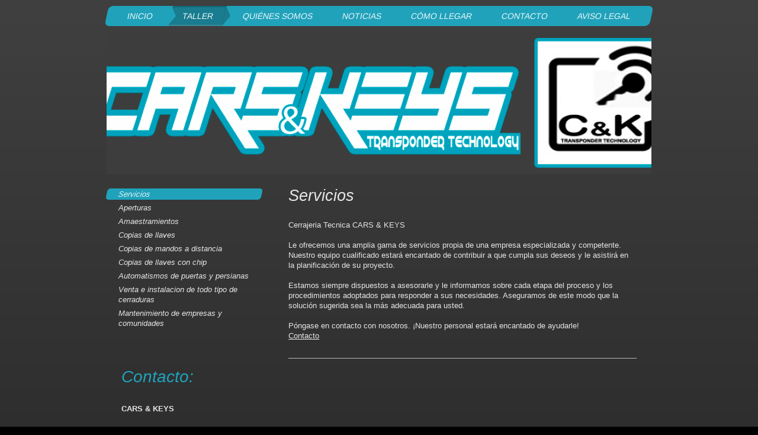

--- FILE ---
content_type: text/html; charset=UTF-8
request_url: https://www.carskeyslazubia.net/taller/servicios/
body_size: 8114
content:
<!DOCTYPE html>
<html lang="es"  ><head prefix="og: http://ogp.me/ns# fb: http://ogp.me/ns/fb# business: http://ogp.me/ns/business#">
    <meta http-equiv="Content-Type" content="text/html; charset=utf-8"/>
    <meta name="generator" content="IONOS MyWebsite"/>
        
    <link rel="dns-prefetch" href="//cdn.website-start.de/"/>
    <link rel="dns-prefetch" href="//106.mod.mywebsite-editor.com"/>
    <link rel="dns-prefetch" href="https://106.sb.mywebsite-editor.com/"/>
    <link rel="shortcut icon" href="https://www.carskeyslazubia.net/s/misc/favicon.png?1360688392"/>
        <title>CARS &amp; KEYS-SERVICIOS</title>
    <style type="text/css">@media screen and (max-device-width: 1024px) {.diyw a.switchViewWeb {display: inline !important;}}</style>
    <style type="text/css">@media screen and (min-device-width: 1024px) {
            .mediumScreenDisabled { display:block }
            .smallScreenDisabled { display:block }
        }
        @media screen and (max-device-width: 1024px) { .mediumScreenDisabled { display:none } }
        @media screen and (max-device-width: 568px) { .smallScreenDisabled { display:none } }
                @media screen and (min-width: 1024px) {
            .mobilepreview .mediumScreenDisabled { display:block }
            .mobilepreview .smallScreenDisabled { display:block }
        }
        @media screen and (max-width: 1024px) { .mobilepreview .mediumScreenDisabled { display:none } }
        @media screen and (max-width: 568px) { .mobilepreview .smallScreenDisabled { display:none } }</style>
    <meta name="viewport" content="width=device-width, initial-scale=1, maximum-scale=1, minimal-ui"/>

<meta name="format-detection" content="telephone=no"/>
        <meta name="keywords" content="DUPLICADO DE LLAVES DE COCHE EN GRANADA, CERRAJERIA DEL AUTOMOVIL, CERRAJERIA 24 HORAS, LLAVES DE COCHE"/>
            <meta name="description" content="Duplicado de llaves de coche en granada,cerrajeria tecnica,aperturas de hogar y automovil,Venta e instalacion  de todo tipo de cerraduras"/>
            <meta name="robots" content="index,follow"/>
        <link href="//cdn.website-start.de/templates/2062/style.css?1758547156484" rel="stylesheet" type="text/css"/>
    <link href="https://www.carskeyslazubia.net/s/style/theming.css?1692288307" rel="stylesheet" type="text/css"/>
    <link href="//cdn.website-start.de/app/cdn/min/group/web.css?1758547156484" rel="stylesheet" type="text/css"/>
<link href="//cdn.website-start.de/app/cdn/min/moduleserver/css/es_ES/common,shoppingbasket?1758547156484" rel="stylesheet" type="text/css"/>
    <link href="//cdn.website-start.de/app/cdn/min/group/mobilenavigation.css?1758547156484" rel="stylesheet" type="text/css"/>
    <link href="https://106.sb.mywebsite-editor.com/app/logstate2-css.php?site=152604522&amp;t=1763996754" rel="stylesheet" type="text/css"/>

<script type="text/javascript">
    /* <![CDATA[ */
var stagingMode = '';
    /* ]]> */
</script>
<script src="https://106.sb.mywebsite-editor.com/app/logstate-js.php?site=152604522&amp;t=1763996754"></script>

    <link href="//cdn.website-start.de/templates/2062/print.css?1758547156484" rel="stylesheet" media="print" type="text/css"/>
    <script type="text/javascript">
    /* <![CDATA[ */
    var systemurl = 'https://106.sb.mywebsite-editor.com/';
    var webPath = '/';
    var proxyName = '';
    var webServerName = 'www.carskeyslazubia.net';
    var sslServerUrl = 'https://www.carskeyslazubia.net';
    var nonSslServerUrl = 'http://www.carskeyslazubia.net';
    var webserverProtocol = 'http://';
    var nghScriptsUrlPrefix = '//106.mod.mywebsite-editor.com';
    var sessionNamespace = 'DIY_SB';
    var jimdoData = {
        cdnUrl:  '//cdn.website-start.de/',
        messages: {
            lightBox: {
    image : 'Imagen',
    of: 'de'
}

        },
        isTrial: 0,
        pageId: 919254209    };
    var script_basisID = "152604522";

    diy = window.diy || {};
    diy.web = diy.web || {};

        diy.web.jsBaseUrl = "//cdn.website-start.de/s/build/";

    diy.context = diy.context || {};
    diy.context.type = diy.context.type || 'web';
    /* ]]> */
</script>

<script type="text/javascript" src="//cdn.website-start.de/app/cdn/min/group/web.js?1758547156484" crossorigin="anonymous"></script><script type="text/javascript" src="//cdn.website-start.de/s/build/web.bundle.js?1758547156484" crossorigin="anonymous"></script><script type="text/javascript" src="//cdn.website-start.de/app/cdn/min/group/mobilenavigation.js?1758547156484" crossorigin="anonymous"></script><script src="//cdn.website-start.de/app/cdn/min/moduleserver/js/es_ES/common,shoppingbasket?1758547156484"></script>
<script type="text/javascript" src="https://cdn.website-start.de/proxy/apps/oihe2p/resource/dependencies/"></script><script type="text/javascript">
                    if (typeof require !== 'undefined') {
                        require.config({
                            waitSeconds : 10,
                            baseUrl : 'https://cdn.website-start.de/proxy/apps/oihe2p/js/'
                        });
                    }
                </script><script type="text/javascript" src="//cdn.website-start.de/app/cdn/min/group/pfcsupport.js?1758547156484" crossorigin="anonymous"></script>    <meta property="og:type" content="business.business"/>
    <meta property="og:url" content="https://www.carskeyslazubia.net/taller/servicios/"/>
    <meta property="og:title" content="CARS &amp; KEYS-SERVICIOS"/>
            <meta property="og:description" content="Duplicado de llaves de coche en granada,cerrajeria tecnica,aperturas de hogar y automovil,Venta e instalacion  de todo tipo de cerraduras"/>
                <meta property="og:image" content="https://www.carskeyslazubia.net/s/img/emotionheader.jpg"/>
        <meta property="business:contact_data:country_name" content="España"/>
    <meta property="business:contact_data:street_address" content="Pablo Iglesias 9"/>
    <meta property="business:contact_data:locality" content="La Zubia"/>
    <meta property="business:contact_data:region" content="Granada"/>
    <meta property="business:contact_data:email" content="carskeysgranada@hotmail.com"/>
    <meta property="business:contact_data:postal_code" content="18140"/>
    <meta property="business:contact_data:phone_number" content="+34 958 076650"/>
    
    
<meta property="business:hours:day" content="MONDAY"/><meta property="business:hours:start" content="10:00"/><meta property="business:hours:end" content="14:00"/><meta property="business:hours:day" content="TUESDAY"/><meta property="business:hours:start" content="10:00"/><meta property="business:hours:end" content="14:00"/><meta property="business:hours:day" content="WEDNESDAY"/><meta property="business:hours:start" content="10:00"/><meta property="business:hours:end" content="14:00"/><meta property="business:hours:day" content="THURSDAY"/><meta property="business:hours:start" content="10:00"/><meta property="business:hours:end" content="14:00"/><meta property="business:hours:day" content="FRIDAY"/><meta property="business:hours:start" content="10:00"/><meta property="business:hours:end" content="14:00"/><meta property="business:hours:day" content="MONDAY"/><meta property="business:hours:start" content="17:00"/><meta property="business:hours:end" content="20:30"/><meta property="business:hours:day" content="TUESDAY"/><meta property="business:hours:start" content="17:00"/><meta property="business:hours:end" content="20:30"/><meta property="business:hours:day" content="WEDNESDAY"/><meta property="business:hours:start" content="17:00"/><meta property="business:hours:end" content="20:30"/><meta property="business:hours:day" content="THURSDAY"/><meta property="business:hours:start" content="17:00"/><meta property="business:hours:end" content="20:30"/><meta property="business:hours:day" content="FRIDAY"/><meta property="business:hours:start" content="17:00"/><meta property="business:hours:end" content="20:30"/></head>


<body class="body   cc-pagemode-default diyfeSidebarLeft diy-market-es_ES" data-pageid="919254209" id="page-919254209">
    
    <div class="diyw">
        <div class="diyweb">
	<div class="diyfeMobileNav">
		
<nav id="diyfeMobileNav" class="diyfeCA diyfeCA2" role="navigation">
    <a title="Abrir/cerrar la navegación">Abrir/cerrar la navegación</a>
    <ul class="mainNav1"><li class=" hasSubNavigation"><a data-page-id="919254208" href="https://www.carskeyslazubia.net/" class=" level_1"><span>Inicio</span></a></li><li class="parent hasSubNavigation"><a data-page-id="929005692" href="https://www.carskeyslazubia.net/taller/" class="parent level_1"><span>Taller</span></a><span class="diyfeDropDownSubOpener">&nbsp;</span><div class="diyfeDropDownSubList diyfeCA diyfeCA0"><ul class="mainNav2"><li class="current hasSubNavigation"><a data-page-id="919254209" href="https://www.carskeyslazubia.net/taller/servicios/" class="current level_2"><span>Servicios</span></a></li><li class=" hasSubNavigation"><a data-page-id="919254211" href="https://www.carskeyslazubia.net/taller/aperturas/" class=" level_2"><span>Aperturas</span></a></li><li class=" hasSubNavigation"><a data-page-id="919254218" href="https://www.carskeyslazubia.net/taller/amaestramientos/" class=" level_2"><span>Amaestramientos</span></a></li><li class=" hasSubNavigation"><a data-page-id="919254219" href="https://www.carskeyslazubia.net/taller/copias-de-llaves/" class=" level_2"><span>Copias de llaves</span></a></li><li class=" hasSubNavigation"><a data-page-id="919254220" href="https://www.carskeyslazubia.net/taller/copias-de-mandos-a-distancia/" class=" level_2"><span>Copias de mandos a distancia</span></a></li><li class=" hasSubNavigation"><a data-page-id="919254221" href="https://www.carskeyslazubia.net/taller/copias-de-llaves-con-chip/" class=" level_2"><span>Copias de llaves con chip</span></a></li><li class=" hasSubNavigation"><a data-page-id="919254222" href="https://www.carskeyslazubia.net/taller/automatismos-de-puertas-y-persianas/" class=" level_2"><span>Automatismos de puertas y persianas</span></a></li><li class=" hasSubNavigation"><a data-page-id="919254223" href="https://www.carskeyslazubia.net/taller/venta-e-instalacion-de-todo-tipo-de-cerraduras/" class=" level_2"><span>Venta e instalacion de todo tipo de cerraduras</span></a></li><li class=" hasSubNavigation"><a data-page-id="919254226" href="https://www.carskeyslazubia.net/taller/mantenimiento-de-empresas-y-comunidades/" class=" level_2"><span>Mantenimiento de empresas y comunidades</span></a></li></ul></div></li><li class=" hasSubNavigation"><a data-page-id="919254212" href="https://www.carskeyslazubia.net/quiénes-somos/" class=" level_1"><span>Quiénes somos</span></a></li><li class=" hasSubNavigation"><a data-page-id="919254213" href="https://www.carskeyslazubia.net/noticias/" class=" level_1"><span>Noticias</span></a></li><li class=" hasSubNavigation"><a data-page-id="919254214" href="https://www.carskeyslazubia.net/cómo-llegar/" class=" level_1"><span>Cómo llegar</span></a></li><li class=" hasSubNavigation"><a data-page-id="919254215" href="https://www.carskeyslazubia.net/contacto/" class=" level_1"><span>Contacto</span></a></li><li class=" hasSubNavigation"><a data-page-id="919254216" href="https://www.carskeyslazubia.net/aviso-legal/" class=" level_1"><span>Aviso legal</span></a></li></ul></nav>
	</div>
	<div class="diywebNav diywebNavMain diywebNav1 diywebNavHorizontal">
		<div class="diywebLiveArea">
			<div class="diywebMainGutter">
				<div class="diyfeGE diyfeCA diyfeCA2">
					<div class="diywebGutter">
						<div class="webnavigation"><ul id="mainNav1" class="mainNav1"><li class="navTopItemGroup_1"><a data-page-id="919254208" href="https://www.carskeyslazubia.net/" class="level_1"><span>Inicio</span></a></li><li class="navTopItemGroup_2"><a data-page-id="929005692" href="https://www.carskeyslazubia.net/taller/" class="parent level_1"><span>Taller</span></a></li><li class="navTopItemGroup_3"><a data-page-id="919254212" href="https://www.carskeyslazubia.net/quiénes-somos/" class="level_1"><span>Quiénes somos</span></a></li><li class="navTopItemGroup_4"><a data-page-id="919254213" href="https://www.carskeyslazubia.net/noticias/" class="level_1"><span>Noticias</span></a></li><li class="navTopItemGroup_5"><a data-page-id="919254214" href="https://www.carskeyslazubia.net/cómo-llegar/" class="level_1"><span>Cómo llegar</span></a></li><li class="navTopItemGroup_6"><a data-page-id="919254215" href="https://www.carskeyslazubia.net/contacto/" class="level_1"><span>Contacto</span></a></li><li class="navTopItemGroup_7"><a data-page-id="919254216" href="https://www.carskeyslazubia.net/aviso-legal/" class="level_1"><span>Aviso legal</span></a></li></ul></div>
					</div>
				</div>
			</div>
		</div>
	</div>
	<div class="diywebEmotionHeader">
		<div class="diywebLiveArea">
			<div class="diywebMainGutter">
				<div class="diyfeGE">
					<div class="diywebGutter">
						
<style type="text/css" media="all">
.diyw div#emotion-header {
        max-width: 920px;
        max-height: 240px;
                background: #EEEEEE;
    }

.diyw div#emotion-header-title-bg {
    left: 0%;
    top: 87%;
    width: 100%;
    height: 7%;

    background-color: #fa898d;
    opacity: 0.60;
    filter: alpha(opacity = 60);
    display: none;}
.diyw img#emotion-header-logo {
    left: 1.00%;
    top: 0.00%;
    background: transparent;
                border: 1px solid #cccccc;
        padding: 0px;
                display: none;
    }

.diyw div#emotion-header strong#emotion-header-title {
    left: 54%;
    top: 87%;
    color: #000000;
        font: normal bold 13px/120% Arial, Helvetica, sans-serif;
}

.diyw div#emotion-no-bg-container{
    max-height: 240px;
}

.diyw div#emotion-no-bg-container .emotion-no-bg-height {
    margin-top: 26.09%;
}
</style>
<div id="emotion-header" data-action="loadView" data-params="active" data-imagescount="1">
            <img src="https://www.carskeyslazubia.net/s/img/emotionheader.jpg?1445269642.920px.240px" id="emotion-header-img" alt="CARS &amp; KEYS - TRANSPONDER TECHNOLOGY"/>
            
        <div id="ehSlideshowPlaceholder">
            <div id="ehSlideShow">
                <div class="slide-container">
                                        <div style="background-color: #EEEEEE">
                            <img src="https://www.carskeyslazubia.net/s/img/emotionheader.jpg?1445269642.920px.240px" alt="CARS &amp; KEYS - TRANSPONDER TECHNOLOGY"/>
                        </div>
                                    </div>
            </div>
        </div>


        <script type="text/javascript">
        //<![CDATA[
                diy.module.emotionHeader.slideShow.init({ slides: [{"url":"https:\/\/www.carskeyslazubia.net\/s\/img\/emotionheader.jpg?1445269642.920px.240px","image_alt":"CARS &amp; KEYS - TRANSPONDER TECHNOLOGY","bgColor":"#EEEEEE"}] });
        //]]>
        </script>

    
            
        
            
    
            <strong id="emotion-header-title" style="text-align: left"></strong>
                    <div class="notranslate">
                <svg xmlns="http://www.w3.org/2000/svg" version="1.1" id="emotion-header-title-svg" viewBox="0 0 920 240" preserveAspectRatio="xMinYMin meet"><text style="font-family:Arial, Helvetica, sans-serif;font-size:13px;font-style:normal;font-weight:bold;fill:#000000;line-height:1.2em;"><tspan x="0" style="text-anchor: start" dy="0.95em"> </tspan></text></svg>
            </div>
            
    
    <script type="text/javascript">
    //<![CDATA[
    (function ($) {
        function enableSvgTitle() {
                        var titleSvg = $('svg#emotion-header-title-svg'),
                titleHtml = $('#emotion-header-title'),
                emoWidthAbs = 920,
                emoHeightAbs = 240,
                offsetParent,
                titlePosition,
                svgBoxWidth,
                svgBoxHeight;

                        if (titleSvg.length && titleHtml.length) {
                offsetParent = titleHtml.offsetParent();
                titlePosition = titleHtml.position();
                svgBoxWidth = titleHtml.width();
                svgBoxHeight = titleHtml.height();

                                titleSvg.get(0).setAttribute('viewBox', '0 0 ' + svgBoxWidth + ' ' + svgBoxHeight);
                titleSvg.css({
                   left: Math.roundTo(100 * titlePosition.left / offsetParent.width(), 3) + '%',
                   top: Math.roundTo(100 * titlePosition.top / offsetParent.height(), 3) + '%',
                   width: Math.roundTo(100 * svgBoxWidth / emoWidthAbs, 3) + '%',
                   height: Math.roundTo(100 * svgBoxHeight / emoHeightAbs, 3) + '%'
                });

                titleHtml.css('visibility','hidden');
                titleSvg.css('visibility','visible');
            }
        }

        
            var posFunc = function($, overrideSize) {
                var elems = [], containerWidth, containerHeight;
                                    elems.push({
                        selector: '#emotion-header-title',
                        overrideSize: true,
                        horPos: 58,
                        vertPos: 92                    });
                    lastTitleWidth = $('#emotion-header-title').width();
                                                elems.push({
                    selector: '#emotion-header-title-bg',
                    horPos: 0,
                    vertPos: 93                });
                                
                containerWidth = parseInt('920');
                containerHeight = parseInt('240');

                for (var i = 0; i < elems.length; ++i) {
                    var el = elems[i],
                        $el = $(el.selector),
                        pos = {
                            left: el.horPos,
                            top: el.vertPos
                        };
                    if (!$el.length) continue;
                    var anchorPos = $el.anchorPosition();
                    anchorPos.$container = $('#emotion-header');

                    if (overrideSize === true || el.overrideSize === true) {
                        anchorPos.setContainerSize(containerWidth, containerHeight);
                    } else {
                        anchorPos.setContainerSize(null, null);
                    }

                    var pxPos = anchorPos.fromAnchorPosition(pos),
                        pcPos = anchorPos.toPercentPosition(pxPos);

                    var elPos = {};
                    if (!isNaN(parseFloat(pcPos.top)) && isFinite(pcPos.top)) {
                        elPos.top = pcPos.top + '%';
                    }
                    if (!isNaN(parseFloat(pcPos.left)) && isFinite(pcPos.left)) {
                        elPos.left = pcPos.left + '%';
                    }
                    $el.css(elPos);
                }

                // switch to svg title
                enableSvgTitle();
            };

                        var $emotionImg = jQuery('#emotion-header-img');
            if ($emotionImg.length > 0) {
                // first position the element based on stored size
                posFunc(jQuery, true);

                // trigger reposition using the real size when the element is loaded
                var ehLoadEvTriggered = false;
                $emotionImg.one('load', function(){
                    posFunc(jQuery);
                    ehLoadEvTriggered = true;
                                        diy.module.emotionHeader.slideShow.start();
                                    }).each(function() {
                                        if(this.complete || typeof this.complete === 'undefined') {
                        jQuery(this).load();
                    }
                });

                                noLoadTriggeredTimeoutId = setTimeout(function() {
                    if (!ehLoadEvTriggered) {
                        posFunc(jQuery);
                    }
                    window.clearTimeout(noLoadTriggeredTimeoutId)
                }, 5000);//after 5 seconds
            } else {
                jQuery(function(){
                    posFunc(jQuery);
                });
            }

                        if (jQuery.isBrowser && jQuery.isBrowser.ie8) {
                var longTitleRepositionCalls = 0;
                longTitleRepositionInterval = setInterval(function() {
                    if (lastTitleWidth > 0 && lastTitleWidth != jQuery('#emotion-header-title').width()) {
                        posFunc(jQuery);
                    }
                    longTitleRepositionCalls++;
                    // try this for 5 seconds
                    if (longTitleRepositionCalls === 5) {
                        window.clearInterval(longTitleRepositionInterval);
                    }
                }, 1000);//each 1 second
            }

            }(jQuery));
    //]]>
    </script>

    </div>

					</div>
				</div>
			</div>
		</div>
	</div>
	<div class="diywebContent">
		<div class="diywebLiveArea">
			<div class="diywebMainGutter">
				<div class="diyfeGridGroup diyfeCA diyfeCA1">
					<div class="diywebMain diyfeGE">
						<div class="diywebGutter">
							
        <div id="content_area">
        	<div id="content_start"></div>
        	
        
        <div id="matrix_1023736096" class="sortable-matrix" data-matrixId="1023736096"><div class="n module-type-header diyfeLiveArea "> <h1><span class="diyfeDecoration">Servicios</span></h1> </div><div class="n module-type-text diyfeLiveArea "> <p>Cerrajeria Tecnica CARS &amp; KEYS</p>
<p> </p>
<p>Le ofrecemos una amplia gama de servicios propia de una empresa especializada y competente. Nuestro equipo cualificado estará encantado de contribuir a que cumpla sus deseos y le asistirá en
la planificación de su proyecto.</p>
<p> </p>
<p><span id="rawtext_11641550">Estamos siempre dispuestos a asesorarle y le informamos sobre cada etapa del proceso y los procedimientos adoptados para responder a sus necesidades.
Aseguramos de este modo que la solución sugerida sea la más adecuada para usted.</span></p>
<p><br/>
Póngase en contacto con nosotros. ¡Nuestro personal estará encantado de ayudarle!</p>
<p><a href="https://www.carskeyslazubia.net/contacto/">Contacto</a></p> </div><div class="n module-type-hr diyfeLiveArea "> <div style="padding: 0px 0px">
    <div class="hr"></div>
</div>
 </div></div>
        
        
        </div>
						</div>
					</div>
					<div class="diywebSecondary diyfeGE diyfeCA diyfeCA3">
						<div class="diywebNav diywebNav23 diywebHideOnSmall">
							<div class="diyfeGE">
								<div class="diywebGutter">
									<div class="webnavigation"><ul id="mainNav2" class="mainNav2"><li class="navTopItemGroup_0"><a data-page-id="919254209" href="https://www.carskeyslazubia.net/taller/servicios/" class="current level_2"><span>Servicios</span></a></li><li class="navTopItemGroup_0"><a data-page-id="919254211" href="https://www.carskeyslazubia.net/taller/aperturas/" class="level_2"><span>Aperturas</span></a></li><li class="navTopItemGroup_0"><a data-page-id="919254218" href="https://www.carskeyslazubia.net/taller/amaestramientos/" class="level_2"><span>Amaestramientos</span></a></li><li class="navTopItemGroup_0"><a data-page-id="919254219" href="https://www.carskeyslazubia.net/taller/copias-de-llaves/" class="level_2"><span>Copias de llaves</span></a></li><li class="navTopItemGroup_0"><a data-page-id="919254220" href="https://www.carskeyslazubia.net/taller/copias-de-mandos-a-distancia/" class="level_2"><span>Copias de mandos a distancia</span></a></li><li class="navTopItemGroup_0"><a data-page-id="919254221" href="https://www.carskeyslazubia.net/taller/copias-de-llaves-con-chip/" class="level_2"><span>Copias de llaves con chip</span></a></li><li class="navTopItemGroup_0"><a data-page-id="919254222" href="https://www.carskeyslazubia.net/taller/automatismos-de-puertas-y-persianas/" class="level_2"><span>Automatismos de puertas y persianas</span></a></li><li class="navTopItemGroup_0"><a data-page-id="919254223" href="https://www.carskeyslazubia.net/taller/venta-e-instalacion-de-todo-tipo-de-cerraduras/" class="level_2"><span>Venta e instalacion de todo tipo de cerraduras</span></a></li><li class="navTopItemGroup_0"><a data-page-id="919254226" href="https://www.carskeyslazubia.net/taller/mantenimiento-de-empresas-y-comunidades/" class="level_2"><span>Mantenimiento de empresas y comunidades</span></a></li></ul></div>
								</div>
							</div>
						</div>
						<div class="diywebSidebar">
							<div class="diyfeGE">
								<div class="diywebGutter">
									<div id="matrix_1023736101" class="sortable-matrix" data-matrixId="1023736101"><div class="n module-type-header diyfeLiveArea "> <h1><span class="diyfeDecoration">Contacto:</span></h1> </div><div class="n module-type-text diyfeLiveArea "> <p><strong>CARS &amp; KEYS</strong></p>
<p> </p>
<p><strong>C/PABLO IGLESIAS Nº9</strong></p>
<p><strong>18140 LA ZUBIA (GRANADA)</strong><br/>
<strong>Teléfono: 958 076 650</strong></p>
<p>Whatsapp: 676284497</p>
<p><strong>Correo electrónico: carskeysgranada@hotmail.com</strong></p> </div><div class="n module-type-hr diyfeLiveArea "> <div style="padding: 0px 0px">
    <div class="hr"></div>
</div>
 </div><div class="n module-type-header diyfeLiveArea "> <h2><span class="diyfeDecoration">Horario</span></h2> </div><div class="n module-type-text diyfeLiveArea "> <p><strong><span lang="EN-GB" xml:lang="EN-GB">HORARIO TIENDA:</span></strong></p>
<p><strong style="color:rgb(230, 230, 230);font-family:Trebuchet MS, Helvetica, sans-serif;font-size:13px;line-height:20.8px;"><span lang="EN-GB" xml:lang="EN-GB">ABIERTO DE LUNES A
VIERNES</span></strong></p>
<p><br/>
<strong style="background-color: initial;"><span lang="EN-GB" xml:lang="EN-GB">LUNES A JUEVES</span></strong></p>
<p><strong><span lang="EN-GB" xml:lang="EN-GB">MAÑANAS: 10:00 A 14:00 HORAS<br/>
TARDES: 17:00 A 20:00 HORAS<br/>
<br/>
VIERNES:<br/>
10:00 A 14 HORAS.</span></strong></p> </div><div class="n module-type-hr diyfeLiveArea "> <div style="padding: 0px 0px">
    <div class="hr"></div>
</div>
 </div><div class="n module-type-header diyfeLiveArea "> <h1><span class="diyfeDecoration">Noticias</span></h1> </div><div class="n module-type-text diyfeLiveArea "> <p> </p>
<p> </p>
<p><strong>¿HA PERDIDO TODAS LAS LLAVES DE SU VEHICULO?</strong></p>
<p> </p>
<p><strong>¿SABE QUE EN EL CONCESIONARIO OFICIAL,PODRIAN TARDAR EN SOLUCIONARLE EL PROBLEMA HASTA 15 DIAS?</strong></p>
<p> </p>
<p><strong>¿SABIA QUE OTROS TALLERES LE SOLUCIONARIAN EL PROBLEMA ANULANDO EL IMMOVILIZADOR Y DEJANDO DESPROTEGIDO SU VEHICULO? </strong></p>
<p> </p>
<p><strong>EN CARS &amp; KEYS LE SOLUCIONAMOS EL PROBLEMA EN UN MAXIMO DE 48 HORAS,SIN ANULAR EL IMMOBILIZADOR DE SU VEHICULO,DEJANDOLO PROTEGIDO TAL Y COMO ESTABA ANTES DE LA PERDIDA Y POR UN COSTE
INFERIOR AL SUPUESTO POR ANULARLO. AHORRE TIEMPO Y DINERO CONFIANDO EN NUESTROS SERVICIOS.</strong></p>
<p><strong>_____________________________________________________________</strong></p>
<p><strong>_____________________________________________________________</strong></p>
<p> </p>
<p><strong>OFERTAS-PROMOCIONES</strong></p>
<p> </p>
<p><strong>-DUPLICADO DE TARJETA RENAULT MEGANE II - SCENIC II (2002-2009) EN EL ACTO POR TAN SOLO 90€ UNA UNIDAD Y 150€ DOS UNIDADES</strong></p>
<p> </p>
<p><strong>___________________________</strong></p>
<p> </p>
<p> </p> </div><div class="n module-type-hr diyfeLiveArea "> <div style="padding: 0px 0px">
    <div class="hr"></div>
</div>
 </div><div class="n module-type-text diyfeLiveArea "> <p><strong>Página web en línea</strong></p>
<p>Con nuestra nueva presencia en Internet, podemos ofrecerle información todavía más actualizada.</p> </div></div>
								</div>
							</div>
						</div>
					</div>
				</div>
			</div>
		</div>
	</div>
	<div class="diywebFooter">
		<div class="diywebLiveArea">
			<div class="diywebMainGutter">
				<div class="diyfeGE diywebPull diyfeCA diyfeCA4">
					<div class="diywebGutter">
						<div id="contentfooter">
    <div class="leftrow">
                        <a rel="nofollow" href="javascript:window.print();">
                    <img class="inline" height="14" width="18" src="//cdn.website-start.de/s/img/cc/printer.gif" alt=""/>
                    Versión para imprimir                </a> <span class="footer-separator">|</span>
                <a href="https://www.carskeyslazubia.net/sitemap/">Mapa del sitio</a>
                        <br/> © CARS &amp; KEYS GRANADA<br/>
<br/>
Página web creada con <a rel="nofollow" href="https://www.ionos.es/pagina-web/crear-pagina-web" target="_blank">IONOS Mi Web</a>.
            </div>
    <script type="text/javascript">
        window.diy.ux.Captcha.locales = {
            generateNewCode: 'Generar nuevo código',
            enterCode: 'Introduce el código.'
        };
        window.diy.ux.Cap2.locales = {
            generateNewCode: 'Generar nuevo código',
            enterCode: 'Introduce el código.'
        };
    </script>
    <div class="rightrow">
                    <span class="loggedout">
                <a rel="nofollow" id="login" href="https://login.1and1-editor.com/152604522/www.carskeyslazubia.net/es?pageId=919254209">
                    Iniciar sesión                </a>
            </span>
                <p><a class="diyw switchViewWeb" href="javascript:switchView('desktop');">Vista Web</a><a class="diyw switchViewMobile" href="javascript:switchView('mobile');">Vista Móvil</a></p>
                <span class="loggedin">
            <a rel="nofollow" id="logout" href="https://106.sb.mywebsite-editor.com/app/cms/logout.php">Cerrar sesión</a> <span class="footer-separator">|</span>
            <a rel="nofollow" id="edit" href="https://106.sb.mywebsite-editor.com/app/152604522/919254209/">Editar página</a>
        </span>
    </div>
</div>
            <div id="loginbox" class="hidden">
                <script type="text/javascript">
                    /* <![CDATA[ */
                    function forgotpw_popup() {
                        var url = 'https://contrasena.1and1.es/xml/request/RequestStart';
                        fenster = window.open(url, "fenster1", "width=600,height=400,status=yes,scrollbars=yes,resizable=yes");
                        // IE8 doesn't return the window reference instantly or at all.
                        // It may appear the call failed and fenster is null
                        if (fenster && fenster.focus) {
                            fenster.focus();
                        }
                    }
                    /* ]]> */
                </script>
                                <img class="logo" src="//cdn.website-start.de/s/img/logo.gif" alt="IONOS" title="IONOS"/>

                <div id="loginboxOuter"></div>
            </div>
        

					</div>
				</div>
			</div>
		</div>
	</div>
</div>    </div>

            <div id="mobile-infobar-spacer"></div>
<table id="mobile-infobar" class="light"><tbody><tr>
            <td class="mobile-infobar-button mobile-infobar-button-phone" style="width: 33%"><a href="tel:+34 958 076650" class="mobile-infobar-link">
            <span class="mobile-infobar-icon-box">
                <svg xmlns="http://www.w3.org/2000/svg" class="mobile-infobar-icon" preserveAspectRatio="xMidYMid"><path d="M17.76 14.96c.027.048.036.09.023.126-.204.546-.31 1.133-.846 1.643s-2.728 1.71-4.503 1.165c-.33-.1-.555-.208-.743-.32-.003.016-.003.033-.007.05-2.57-.843-4.992-2.286-7.042-4.328C2.59 11.255 1.143 8.843.297 6.283c.018-.004.036-.005.054-.008-.083-.165-.163-.357-.24-.607-.54-1.767.673-3.956 1.188-4.49.177-.186.363-.32.554-.423.032-.057.084-.104.156-.13L3.643.018c.144-.054.328.023.414.17L6.52 4.405c.086.147.062.342-.056.438l-.94.765c-.01.033-.025.058-.045.074-.328.263-.944.754-1.195 1.19-.105.18-.1.4-.058.514.053.145.123.32.194.493.647 1.148 1.45 2.235 2.433 3.214 1.03 1.024 2.173 1.86 3.388 2.518.16.063.322.13.455.178.115.042.335.05.517-.055.26-.15.54-.427.78-.696.01-.047.03-.09.063-.132l1.1-1.34c.095-.118.29-.143.438-.058l4.218 2.443c.148.086.225.268.172.41l-.223.597z"/></svg>
            </span><br/>
            <span class="mobile-infobar-text">Llamar</span>
        </a></td>
                <td class="mobile-infobar-button mobile-infobar-button-email" style="width: 33%"><a href="mailto:carskeysgranada@hotmail.com" class="mobile-infobar-link">
            <span class="mobile-infobar-icon-box">
                <svg xmlns="http://www.w3.org/2000/svg" class="mobile-infobar-icon" preserveAspectRatio="xMidYMid"><path d="M13.472 7.327L20 .8v12.89l-6.528-6.363zm-4.735.158L1.252 0h17.47l-7.485 7.485c-.69.69-1.81.69-2.5 0zM0 13.667V.83l6.502 6.5L0 13.668zM1.192 14l6.066-5.912 1.288 1.288c.795.794 2.083.794 2.878 0l1.293-1.293L18.79 14H1.19z"/></svg>
            </span><br/>
            <span class="mobile-infobar-text">E-mail</span>
        </a></td>
                <td class="mobile-infobar-button mobile-infobar-button-address" style="width: 33%"><a href="https://maps.apple.com/?daddr=Pablo+Iglesias+9%2C+La+Zubia%2C+18140%2C+Granada" class="mobile-infobar-link">
            <span class="mobile-infobar-icon-box">
                <svg xmlns="http://www.w3.org/2000/svg" class="mobile-infobar-icon" preserveAspectRatio="xMidYMid"><path d="M19.692 10.738l-8.954 8.954c-.412.412-1.08.412-1.492 0L.292 10.738c-.412-.412-.412-1.08 0-1.492L9.246.292c.412-.412 1.08-.412 1.492 0l8.954 8.954c.412.412.412 1.08 0 1.492zM12 6v2H8c-.552 0-1 .448-1 1v5c0 .552.448 1 1 1s1-.448 1-1v-4h3v2l3-3-3-3z"/></svg>
            </span><br/>
            <span class="mobile-infobar-text">Cómo llegar</span>
        </a></td>
    </tr></tbody></table>

    
    </body>


<!-- rendered at Thu, 09 Oct 2025 17:52:20 +0200 -->
</html>
